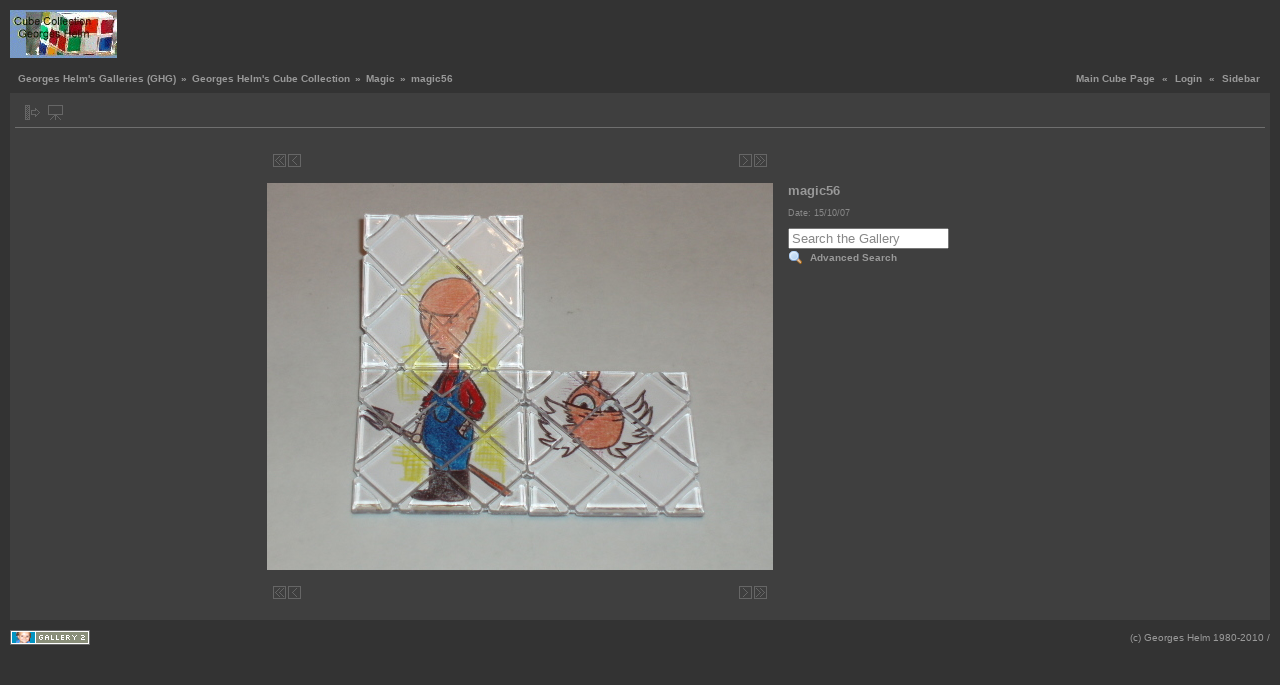

--- FILE ---
content_type: text/html; charset=UTF-8
request_url: http://www.helm.lu/gallery2/main.php?g2_itemId=8875&g2_jsWarning=true
body_size: 2935
content:
<!DOCTYPE html PUBLIC "-//W3C//DTD XHTML 1.0 Transitional//EN" "http://www.w3.org/TR/xhtml1/DTD/xhtml1-transitional.dtd">
<html lang="en-GB">
<head>
<link rel="SHORTCUT ICON" href="http://www.helm.lu/222.ico">

<link rel="stylesheet" type="text/css" href="modules/core/data/gallery.css"/>
<link rel="stylesheet" type="text/css" href="modules/albumselect/dtree.css"/>
<link rel="stylesheet" type="text/css" href="modules/icons/iconpacks/silk/icons.css"/>
<script type="text/javascript" src="modules/search/SearchBlock.js"></script>
<script type="text/javascript" src="modules/albumselect/dtree.js"></script>
<meta http-equiv="Content-Type" content="text/html; charset=UTF-8"/>
<meta name="keywords" content="" />
<meta name="description" content="" />
<script type="text/javascript" src="themes/carbon/theme.js"></script>
<title>magic56</title>
<link rel="stylesheet" type="text/css" href="themes/carbon/theme.css"/>
<link rel="SHORTCUT ICON" href="http://www.helm.lu/222.ico">
</head>
<body class="gallery">
<noscript>
<div class="gbBlock giWarning">
JavaScript must be enabled for this page to function properly. However, it seems JavaScript is either disabled or not supported by your browser. Please enable JavaScript by changing your browser options, then try again.
</div>
</noscript><div id="gallery" class="safari">
<div id="gsHeader">
<table width="100%" cellspacing="0" cellpadding="0">
<tr>
<td align="left" valign="top" width="50%">
<a href="main.php">
<img src="http://helm.lu/gallery2/images/galleryLogo_gh.gif" alt=""/>
</a>
</td>
<td align="right" valign="top">

</td>
</tr>
</table>
</div>
<div id="gsNavBar" class="gcBorder1">
<div class="gbSystemLinks">
<span class="block-core-SystemLink">
<a href="http://helm.lu/cube">Main Cube Page</a>
</span>
&laquo;
<span class="block-core-SystemLink">
<a href="main.php?g2_view=core.UserAdmin&amp;g2_subView=core.UserLogin&amp;g2_return=%2Fgallery2%2Fmain.php%3Fg2_itemId%3D8875%26g2_jsWarning%3Dtrue%26&amp;g2_returnName=photo">Login</a>
</span>
&laquo;


<span class="block-core-SystemLink">
<a href="main.php?g2_itemId=8875&amp;g2_jsWarning=true" 
onclick="toggleSidebar('sidebar'); return false;">Sidebar</a>
</span>
</div>
<div class="gbBreadCrumb">
<div class="block-core-BreadCrumb">
<a href="main.php?g2_highlightId=9236" class="BreadCrumb-1">
Georges Helm's Galleries (GHG)</a>
 &raquo; <a href="main.php?g2_itemId=9236&amp;g2_highlightId=800" class="BreadCrumb-2">
Georges Helm's Cube Collection</a>
 &raquo; <a href="main.php?g2_itemId=800&amp;g2_highlightId=8875" class="BreadCrumb-3">
Magic</a>
 &raquo; <span class="BreadCrumb-4">
magic56</span>
</div>
</div>
</div>
<table class="gcBackground1" width="100%" cellspacing="0" cellpadding="0">
<tr valign="top">
<td>
<div id="gsContent" class="gcBorder1">
<div class="gbBlockTop">
<table>
<tr>
<td class="gsActionIcon">
<div class="buttonShowSidebar"><a href="main.php?g2_itemId=8875&amp;g2_jsWarning=true"
onclick="slideIn('sidebar'); return false;"
title="Show Sidebar"></a></div>
</td>
<td class="gsActionIcon">
<div class="buttonViewSlideshow"><a href="main.php?g2_view=slideshow.Slideshow&amp;g2_itemId=8875"
title="View Slideshow"></a></div>
</td>
</tr>
</table>
</div>
<div class="gsContentPhoto">
<table align="center" cellpadding="0" cellspacing="0">
<tr>
<td class="gbNavigatorPhoto">
<div class="gbNavigator">
<div>
<table width="100%" cellpadding="0" cellspacing="0"><tr>
<td width="20%" align="left">
<div class="first-and-previous">
<table cellpadding="0" cellspacing="0"><tr>
<td>
<div class="buttonFirst"><a href="main.php?g2_itemId=1520"
title="First"></a></div>
</td>
    <td>
<div class="buttonPrev"><a href="main.php?g2_itemId=8873"
title="Previous"></a></div>
</td>
<td>&nbsp;</td>
</tr></table>
</div>
</td>
<td align="center">
<table cellpadding="0" cellspacing="0">
<tr>
</tr>
</table>
</td>
<td width="20%" align="right" >
<div class="next-and-last">
<table cellpadding="0" cellspacing="0"><tr>
<td>&nbsp;</td>
    <td>
<div class="buttonNext"><a href="main.php?g2_itemId=11361"
title="Next"></a></div>
</td>
<td>
<div class="buttonLast"><a href="main.php?g2_itemId=12799"
title="Last"></a></div>
</td>
</tr></table>
</div>
</td>
</tr></table>
</div>
</div>
</td>
<td>&nbsp;</td>
</tr>
<tr>
<td>
<div id="gsImageView" class="gbBlock">
<div id="photo">
<img src="main.php?g2_view=core.DownloadItem&amp;g2_itemId=8875&amp;g2_serialNumber=1" width="506" height="387" alt="magic56"/>
</div>
</div>
</td>
<td align="left" width="240" valign="top">
<div class="gsContentDetail">
<div class="gbBlock">
<h2> magic56 </h2>
</div>
<div class="gbBlock">
<div class="block-core-ItemInfo giInfo">
<div class="date summary">
Date: 15/10/07
</div>
</div>
</div>
<div class="gbBlock">
  
<div class="block-search-SearchBlock">
<form id="search_SearchBlock" action="main.php" method="post" onsubmit="return search_SearchBlock_checkForm()">
<div>
<input type="hidden" name="g2_returnName" value="photo"/>
<input type="hidden" name="g2_return" value="/gallery2/main.php?g2_itemId=8875&amp;g2_jsWarning=true"/>
<input type="hidden" name="g2_formUrl" value="/gallery2/main.php?g2_itemId=8875&amp;g2_jsWarning=true"/>
<input type="hidden" name="g2_authToken" value="fe8a1ec115b5"/>

<input type="hidden" name="g2_view" value="search.SearchScan"/>
<input type="hidden" name="g2_form[formName]" value="search_SearchBlock"/>
<input type="text" id="searchCriteria" size="18"
name="g2_form[searchCriteria]"
value="Search the Gallery"
onfocus="search_SearchBlock_focus()"
onblur="search_SearchBlock_blur()"
class="textbox"/>
<input type="hidden" name="g2_form[useDefaultSettings]" value="1" />
</div>
<div>
<a href="main.php?g2_view=search.SearchScan&amp;g2_form%5BuseDefaultSettings%5D=1&amp;g2_return=%2Fgallery2%2Fmain.php%3Fg2_itemId%3D8875%26g2_jsWarning%3Dtrue%26&amp;g2_returnName=photo"
class="gbAdminLink gbLink-search_SearchScan advanced">Advanced Search</a>
</div>
</form>
</div>
</div>
</div>
</td>
</tr>
<tr>
<td class="gbNavigatorPhoto">
<div class="gbNavigator">
<div>
<table width="100%" cellpadding="0" cellspacing="0"><tr>
<td width="20%" align="left">
<div class="first-and-previous">
<table cellpadding="0" cellspacing="0"><tr>
<td>
<div class="buttonFirst"><a href="main.php?g2_itemId=1520"
title="First"></a></div>
</td>
    <td>
<div class="buttonPrev"><a href="main.php?g2_itemId=8873"
title="Previous"></a></div>
</td>
<td>&nbsp;</td>
</tr></table>
</div>
</td>
<td align="center">
<table cellpadding="0" cellspacing="0">
<tr>
</tr>
</table>
</td>
<td width="20%" align="right" >
<div class="next-and-last">
<table cellpadding="0" cellspacing="0"><tr>
<td>&nbsp;</td>
    <td>
<div class="buttonNext"><a href="main.php?g2_itemId=11361"
title="Next"></a></div>
</td>
<td>
<div class="buttonLast"><a href="main.php?g2_itemId=12799"
title="Last"></a></div>
</td>
</tr></table>
</div>
</td>
</tr></table>
</div>
</div>
</td>
<td>&nbsp;</td>
</tr>
</table>
</div>
    

  

  

</div>
</td>
</tr>
</table>
<div id="sidebar" class="gcPopupBackground"
style="position:absolute; left:-190px; top:106px; padding:1px;">
<table cellspacing="0" cellpadding="0">
<tr>
<td align="left" style="padding-left:5px;">
<h2>Actions</h2>
</td>
<td align="right" style="padding-right:2px;">
<div class="buttonHideSidebar"><a href="javascript: slideOut('sidebar')"
title="Close"></a></div>
</td>
</tr>
<tr>
<td colspan="2" class="gcBackground2" style="padding-bottom:5px">
<div id="gsSidebar" class="gcBorder1">

<div class="block-search-SearchBlock gbBlock">
<form id="search_SearchBlock" action="main.php" method="post" onsubmit="return search_SearchBlock_checkForm()">
<div>
<input type="hidden" name="g2_returnName" value="photo"/>
<input type="hidden" name="g2_return" value="/gallery2/main.php?g2_itemId=8875&amp;g2_jsWarning=true"/>
<input type="hidden" name="g2_formUrl" value="/gallery2/main.php?g2_itemId=8875&amp;g2_jsWarning=true"/>
<input type="hidden" name="g2_authToken" value="fe8a1ec115b5"/>

<input type="hidden" name="g2_view" value="search.SearchScan"/>
<input type="hidden" name="g2_form[formName]" value="search_SearchBlock"/>
<input type="text" id="searchCriteria" size="18"
name="g2_form[searchCriteria]"
value="Search the Gallery"
onfocus="search_SearchBlock_focus()"
onblur="search_SearchBlock_blur()"
class="textbox"/>
<input type="hidden" name="g2_form[useDefaultSettings]" value="1" />
</div>
<div>
<a href="main.php?g2_view=search.SearchScan&amp;g2_form%5BuseDefaultSettings%5D=1&amp;g2_return=%2Fgallery2%2Fmain.php%3Fg2_itemId%3D8875%26g2_jsWarning%3Dtrue%26&amp;g2_returnName=photo"
class="gbAdminLink gbLink-search_SearchScan advanced">Advanced Search</a>
</div>
</form>
</div>
<div class="block-core-ItemLinks gbBlock">
<a class="gbAdminLink gbAdminLink gbLink-slideshow_Slideshow" href="main.php?g2_view=slideshow.Slideshow&amp;g2_itemId=8875">View Slideshow</a>
</div>


<div class="block-core-PeerList gbBlock">
<h3 class="parent"> <b><font color="#4BF70C">Magic</font></b> </h3>
<a href="main.php?g2_itemId=1520">
1. x_magic_04
</a>
<span class="neck">...</span>
<a href="main.php?g2_itemId=7034">
23. P4291845
</a>
<a href="main.php?g2_itemId=7032">
24. P4291844
</a>
<a href="main.php?g2_itemId=8873">
25. magic55
</a>
<span class="current">
26. magic56
</span>
<a href="main.php?g2_itemId=11361">
27. puzzlesipp8
</a>
<a href="main.php?g2_itemId=12797">
28. magicpack0018
</a>
<a href="main.php?g2_itemId=12799">
29. magicpack0019
</a>
</div>

   

</div>
</td>
</tr>
</table>
</div>

<div id="gsFooter" class="gcBorder1">
<table width="100%" cellspacing="0" cellpadding="0">
<tr>
<td align="left" width="50%">

<a href="http://gallery.sourceforge.net"><img src="images/gallery.gif" alt="Powered by Gallery v2.2" title="Powered by Gallery v2.2" style="border-style: none" width="80" height="15"/></a>


</td>
<td align="right">
(c) Georges Helm 1980-2010 /

</td>
</tr>
</table>
</div>
  </div>

<script type="text/javascript">
// <![CDATA[
search_SearchBlock_init('Search the Gallery', 'Please enter a search term.');
// ]]>
</script>
<script type="text/javascript">
// <![CDATA[
search_SearchBlock_init('Search the Gallery', 'Please enter a search term.');
// ]]>
</script>
<!--a href="http://www.digits.net/web_counter"> </a>
<img src="http://info.digits.net/wc/-c/17/-f/0080FF/-b/FFFFFF/-d/3/llewellyn"> 
...<script language="JavaScript" type="text/javascript" src="http://live.counterstation.de/customcounter.php?uid=live1135948966309&amp;ctype=white">
</script>  <a href="http://www.digits.net/">
<img src="wc-01-3.gif" width="150" height="30" border="0" vspace="2" hspace="2" ></a>
<!div>
<script>
var dc_url      = "http://counter.digits.net/";
var dc_guid     = "{1b866de5-99ab-efe4-c9b7-c6fee62cbb63}";
var dc_template = "simple";
var dc_param1    = "&charset=17";
var dc_param2    = "-f=0080FF";
</script> 
<!/div>
...<script src="http://www.digits.net/get_counter.js"></script>
<noscript>
<!--cubeold-->
<!--  <a href="http://www.digits.net" target="_blank">
<img src="http://counter.digits.net/?counter={1b866de5-99ab-efe4-c9b7-c6fee62cbb63}&template=simple" 
alt="Hit Counter by Digits" border="0"  />
</a>
</noscript> since 27/12/1995. - 
-->
<!--<noscript>  <a href="http://www.counterstation.de"> . 
<img src="http://live.counterstation.de/liveimage.php?uid=live1135948966309&amp;ctype=undefined" border="0" alt="Kostenlose Counter"></a>
</noscript><p>
--> 
<the code provided to you by the counter site guys>

</body>
</html>